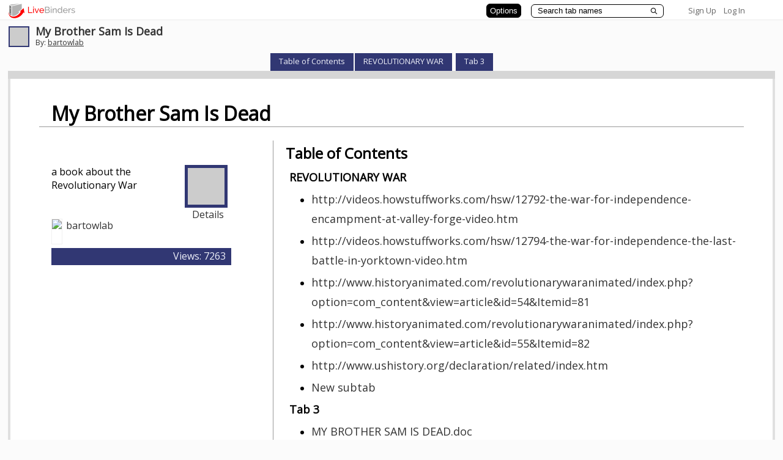

--- FILE ---
content_type: text/css
request_url: https://www.livebinders.com/assets/binder_custom-c6f44d12215f7724f2615555dd04a30b5dbf32e3a2eb8cef7c22903e966c9c7d.css
body_size: 893
content:
/* Style sheet for custom look of binders - steel blue */
body {
  background-color: #FBFBFB; }

a, a:hover {
  color: #333333; }

.binder-footer {
  background-color: #C2D5E6;
  color: #333333; }

.binder-header-left {
  color: #333333; }

.binder-header-right {
  color: #333333; }

#tab-off-left, .tab-off-left {
  background-color: #334B63;
  width: 9px;
  height: 29px;
  *height: 27px;
  display: inline-block; }

.tab-off-middle {
  background-color: #334B63;
  height: 29px;
  *height: 27px;
  display: inline-block;
  margin-left: -1px;
  *overflow: hidden; }

.tab-off-middle a {
  color: white; }

#tab-off-right, .tab-off-right {
  background-color: #334B63;
  width: 9px;
  *width: 3px;
  height: 29px;
  *height: 27px;
  margin-left: -1px;
  display: inline-block; }

#tab-on-left {
  background-color: #334B63; }

.tab-on-middle {
  background-color: #334B63; }

.tab-on-middle a {
  color: white;
  font-size: 0.8125rem; }

#tab-ax {
  background-color: #334B63; }

.tab-wrapper-a {
  margin-left: -2px; }

.more-tabs-left {
  background: url("/assets/steelblue/main_nav_more_left-96dfb52f7fb0bd6517ba1ae86203f405be83898ae2abc7f7987c73c27999894f.gif") no-repeat; }

.more-tabs-right {
  background: url("/assets/steelblue/main_nav_more_right-76b4bbc271a4cee5bef1f9075264bb8de5ab4b77ebcf956330ef2258712d56ac.gif") no-repeat; }

/* styles for the star rater */
.star-rating {
  background: url("/assets/custom/star_rating-85238a1ad83aaf53e168766cfa45fe7d276c4387ad4184ccb6a00150850b25fa.gif") top left repeat-x; }

.star-rating li a:hover {
  background: url("/assets/custom/star_rating-85238a1ad83aaf53e168766cfa45fe7d276c4387ad4184ccb6a00150850b25fa.gif") left bottom; }

.one-star-rating {
  background: url("/assets/custom/star_rating-85238a1ad83aaf53e168766cfa45fe7d276c4387ad4184ccb6a00150850b25fa.gif") left bottom; }

.two-star-rating {
  background: url("/assets/custom/star_rating-85238a1ad83aaf53e168766cfa45fe7d276c4387ad4184ccb6a00150850b25fa.gif") left bottom; }

.three-star-rating {
  background: url("/assets/custom/star_rating-85238a1ad83aaf53e168766cfa45fe7d276c4387ad4184ccb6a00150850b25fa.gif") left bottom; }

.four-star-rating {
  background: url("/assets/custom/star_rating-85238a1ad83aaf53e168766cfa45fe7d276c4387ad4184ccb6a00150850b25fa.gif") left bottom; }

.five-star-rating {
  background: url("/assets/custom/star_rating-85238a1ad83aaf53e168766cfa45fe7d276c4387ad4184ccb6a00150850b25fa.gif") left bottom; }


--- FILE ---
content_type: text/plain; charset=utf-8
request_url: https://www.livebinders.com/services/jsonrpc
body_size: 4445
content:
{ "result" : "{\"id\":\"16091\",\"tabs\":[{\"name\":\"REVOLUTIONARY WAR\",\"selectedSubtab\":1,\"template\":{\"type\":8,\"framesHTML\":[],\"media\":[{\"id\":113908,\"idx\":0,\"content_type\":\"jmi/webpage\",\"url\":\"http://livebinders.com/media/get/MTEzOTA2\\n\",\"originating_url\":\"http://livebinders.com/media/get/MTEzOTA2\\n\",\"thumbnail_url\":\"http://open.thumbshots.org/image.pxf?url=http://livebinders.com/media/get/MTEzOTA2\\n\",\"author\":\"\",\"notes\":\"\",\"description\":\"http://livebinders.com/media/get/MTEzOTA2\\n\",\"properties\":0}],\"dimensions\":[]},\"subtabs\":[{\"name\":\"http://videos.howstuffworks.com/hsw/12792-the-war-for-independence-encampment-at-valley-forge-video.htm\",\"selectedSubtab\":-1,\"template\":{\"type\":8,\"framesHTML\":[],\"media\":[{\"id\":112001,\"idx\":0,\"content_type\":\"jmi/webpage\",\"url\":\"http://videos.howstuffworks.com/hsw/12792-the-war-for-independence-encampment-at-valley-forge-video.htm\",\"originating_url\":\"http://videos.howstuffworks.com/hsw/12792-the-war-for-independence-encampment-at-valley-forge-video.htm\",\"thumbnail_url\":\"http://open.thumbshots.org/image.pxf?url=http://videos.howstuffworks.com/hsw/12792-the-war-for-independence-encampment-at-valley-forge-video.htm\",\"author\":\"\",\"notes\":\"\",\"description\":\"http://videos.howstuffworks.com/hsw/12792-the-war-for-independence-encampment-at-valley-forge-video.htm\",\"properties\":0,\"added\":true}],\"dimensions\":[]}},{\"name\":\"http://videos.howstuffworks.com/hsw/12794-the-war-for-independence-the-last-battle-in-yorktown-video.htm\",\"selectedSubtab\":-1,\"template\":{\"type\":8,\"framesHTML\":[],\"media\":[{\"id\":112002,\"idx\":0,\"content_type\":\"jmi/webpage\",\"url\":\"http://videos.howstuffworks.com/hsw/12794-the-war-for-independence-the-last-battle-in-yorktown-video.htm\",\"originating_url\":\"http://videos.howstuffworks.com/hsw/12794-the-war-for-independence-the-last-battle-in-yorktown-video.htm\",\"thumbnail_url\":\"http://open.thumbshots.org/image.pxf?url=http://videos.howstuffworks.com/hsw/12794-the-war-for-independence-the-last-battle-in-yorktown-video.htm\",\"author\":\"\",\"notes\":\"\",\"description\":\"http://videos.howstuffworks.com/hsw/12794-the-war-for-independence-the-last-battle-in-yorktown-video.htm\",\"properties\":0,\"added\":true}],\"dimensions\":[]}},{\"name\":\"http://www.historyanimated.com/revolutionarywaranimated/index.php?option=com_content\\u0026view=article\\u0026id=54\\u0026Itemid=81\",\"selectedSubtab\":-1,\"template\":{\"type\":8,\"framesHTML\":[],\"media\":[{\"id\":111992,\"idx\":0,\"content_type\":\"jmi/webpage\",\"url\":\"http://www.historyanimated.com/revolutionarywaranimated/index.php?option=com_content\\u0026view=article\\u0026id=54\\u0026Itemid=81\",\"originating_url\":\"http://www.historyanimated.com/revolutionarywaranimated/index.php?option=com_content\\u0026view=article\\u0026id=54\\u0026Itemid=81\",\"thumbnail_url\":\"http://open.thumbshots.org/image.pxf?url=http://www.historyanimated.com/revolutionarywaranimated/index.php?option=com_content\\u0026view=article\\u0026id=54\\u0026Itemid=81\",\"author\":\"\",\"notes\":\"\",\"description\":\"http://www.historyanimated.com/revolutionarywaranimated/index.php?option=com_content\\u0026view=article\\u0026id=54\\u0026Itemid=81\",\"properties\":0,\"added\":true}],\"dimensions\":[]}},{\"name\":\"http://www.historyanimated.com/revolutionarywaranimated/index.php?option=com_content\\u0026view=article\\u0026id=55\\u0026Itemid=82\",\"selectedSubtab\":-1,\"template\":{\"type\":8,\"framesHTML\":[],\"media\":[{\"id\":111993,\"idx\":0,\"content_type\":\"jmi/webpage\",\"url\":\"http://www.historyanimated.com/revolutionarywaranimated/index.php?option=com_content\\u0026view=article\\u0026id=55\\u0026Itemid=82\",\"originating_url\":\"http://www.historyanimated.com/revolutionarywaranimated/index.php?option=com_content\\u0026view=article\\u0026id=55\\u0026Itemid=82\",\"thumbnail_url\":\"http://open.thumbshots.org/image.pxf?url=http://www.historyanimated.com/revolutionarywaranimated/index.php?option=com_content\\u0026view=article\\u0026id=55\\u0026Itemid=82\",\"author\":\"\",\"notes\":\"\",\"description\":\"http://www.historyanimated.com/revolutionarywaranimated/index.php?option=com_content\\u0026view=article\\u0026id=55\\u0026Itemid=82\",\"properties\":0,\"added\":true}],\"dimensions\":[]}},{\"name\":\"http://www.ushistory.org/declaration/related/index.htm\",\"selectedSubtab\":-1,\"template\":{\"type\":8,\"framesHTML\":[],\"media\":[{\"id\":111951,\"idx\":0,\"content_type\":\"jmi/webpage\",\"url\":\"http://www.ushistory.org/declaration/related/index.htm\",\"originating_url\":\"http://www.ushistory.org/declaration/related/index.htm\",\"thumbnail_url\":\"http://open.thumbshots.org/image.pxf?url=http://www.ushistory.org/declaration/related/index.htm\",\"author\":\"\",\"notes\":\"\",\"description\":\"http://www.ushistory.org/declaration/related/index.htm\",\"properties\":0,\"added\":true}],\"dimensions\":[]}},{\"name\":\"New subtab\",\"selectedSubtab\":-1,\"template\":{\"type\":8,\"framesHTML\":[],\"media\":[{\"id\":111987,\"idx\":0,\"content_type\":\"jmi/webpage\",\"url\":\"/edit/lbwin?myurl=http://www.earlyamerica.com/earlyamerica/freedom/doi/text.html\",\"originating_url\":\"http://www.earlyamerica.com/earlyamerica/freedom/doi/text.html\",\"thumbnail_url\":\"http://open.thumbshots.org/image.pxf?url=http://www.earlyamerica.com/earlyamerica/freedom/doi/text.html\",\"author\":\"\",\"notes\":\"\",\"description\":\"/edit/lbwin?myurl=http://www.earlyamerica.com/earlyamerica/freedom/doi/text.html\",\"properties\":1,\"added\":true}],\"dimensions\":[]}}]},{\"name\":\"Tab 3\",\"selectedSubtab\":4,\"template\":{\"type\":8,\"framesHTML\":[],\"media\":[{\"idx\":0,\"id\":0,\"content_type\":\"jmi/blank\"}],\"dimensions\":[]},\"subtabs\":[{\"name\":\"MY BROTHER SAM IS DEAD.doc\",\"selectedSubtab\":-1,\"template\":{\"type\":\"2\",\"framesHTML\":[\"\\u003cdiv id=\\\"slide-title\\\" style=\\\"padding-top: 1px; padding-right: 1px; padding-bottom: 1px; padding-left: 1px; text-align: center; vertical-align: top; font-size: 51px; \\\"\\u003eClick to add title\\u003c/div\\u003e\",\"\\u003cbr\\u003e\\u003cdiv style=\\\"text-align: left;\\\"\\u003e\\u003cfont class=\\\"Apple-style-span\\\" size=\\\"6\\\"\\u003e\\u003cspan class=\\\"Apple-style-span\\\" style=\\\"font-size: 24px;\\\"\\u003e\\u003cbr\\u003e\\u003c/span\\u003e\\u003c/font\\u003e\\u003c/div\\u003e\"],\"media\":[{\"id\":0,\"idx\":0,\"content_type\":\"jmi/blank\",\"url\":\"blank.html\",\"originating_url\":\"blank.html\",\"thumbnail_url\":\"/images/web.png\",\"author\":\"\",\"notes\":\"\",\"description\":\"blank.html\",\"properties\":0}],\"dimensions\":[]}},{\"name\":\"New subtab\",\"selectedSubtab\":-1,\"template\":{\"type\":8,\"framesHTML\":[],\"media\":[{\"idx\":0,\"id\":0,\"content_type\":\"jmi/blank\"}],\"dimensions\":[]}},{\"name\":\"MY BROTHER SAM IS DEAD.pdf\",\"selectedSubtab\":-1,\"template\":{\"type\":8,\"framesHTML\":[],\"media\":[{\"id\":112121,\"idx\":0,\"content_type\":\"jmi/webpage\",\"url\":\"http://livebinders.com/media/get/MTEyMTE4 \",\"originating_url\":\"http://livebinders.com/media/get/MTEyMTE4 \",\"thumbnail_url\":\"http://open.thumbshots.org/image.pxf?url=http://livebinders.com/media/get/MTEyMTE4 \",\"author\":\"\",\"notes\":\"\",\"description\":\"http://livebinders.com/media/get/MTEyMTE4 \",\"properties\":0,\"added\":true}],\"dimensions\":[]}},{\"name\":\"New subtab\",\"selectedSubtab\":-1,\"template\":{\"type\":\"2\",\"framesHTML\":[\"\\u003cdiv id=\\\"slide-title\\\" style=\\\"padding-top: 1px; padding-right: 1px; padding-bottom: 1px; padding-left: 1px; text-align: center; vertical-align: top; font-size: 51px; \\\"\\u003ePERIOD SLANG: \\u0026nbsp;USED IN CAMP or in the FIELD\\u003c/div\\u003e\",\"\\u003cdiv class=\\\"slide-outline\\\" id=\\\"slide-outline\\\" style=\\\"position:relative ; padding:0px; text-align:left; font-size:18pt\\\"\\u003e \\u003cbr\\u003e\\u003ctable width=\\\"768\\\" border=\\\"0\\\" cellspacing=\\\"0\\\" cellpadding=\\\"0\\\" style=\\\"font-size: medium; \\\"\\u003e\\u003ctbody\\u003e\\u003ctr\\u003e\\u003ctd width=\\\"545\\\" valign=\\\"top\\\" background=\\\"http://mybrothersamisdead.historyofredding.com/putnamparkbackgrd_middle.gif\\\"\\u003e\\u003cbr\\u003e\\u003ctable width=\\\"535\\\" border=\\\"0\\\" cellspacing=\\\"0\\\" cellpadding=\\\"0\\\" class=\\\"page\\\" style=\\\"font-family: Arial, Helvetica, sans-serif; font-size: 10pt; font-style: normal; font-weight: normal; color: rgb(0, 0, 0); \\\"\\u003e\\u003ctbody\\u003e\\u003ctr\\u003e\\u003ctd width=\\\"9\\\"\\u003e\\u0026nbsp;\\u003c/td\\u003e\\u003ctd width=\\\"526\\\" valign=\\\"top\\\"\\u003e\\u003cspan class=\\\"Apple-style-span\\\" style=\\\"font-size: large;\\\"\\u003e\\u0026nbsp;\\u003c/span\\u003e\\u003c/td\\u003e\\u003c/tr\\u003e\\u003ctr\\u003e\\u003ctd width=\\\"9\\\"\\u003e\\u003cspan class=\\\"Apple-style-span\\\" style=\\\"font-size: large;\\\"\\u003e\\u0026nbsp;\\u003c/span\\u003e\\u003c/td\\u003e\\u003ctd width=\\\"526\\\" valign=\\\"top\\\"\\u003e\\u003cp align=\\\"left\\\"\\u003e\\u003cfont face=\\\"Arial, Helvetica, sans-serif\\\"\\u003e\\u003cb\\u003e\\u003cspan class=\\\"Apple-style-span\\\" style=\\\"font-size: large;\\\"\\u003e\\u003cbr\\u003ePeriod Slang: Used in Camp or in the Field\\u003c/span\\u003e\\u003c/b\\u003e\\u003c/font\\u003e\\u003c/p\\u003e\\u003cp align=\\\"left\\\"\\u003e\\u003cfont face=\\\"Arial, Helvetica, sans-serif\\\"\\u003e\\u003cspan class=\\\"Apple-style-span\\\" style=\\\"font-size: large;\\\"\\u003eAdjutant: an officer who acts as military assistant to a more senior officer.\\u003c/span\\u003e\\u003c/font\\u003e\\u003c/p\\u003e\\u003cp align=\\\"left\\\"\\u003e\\u003cfont face=\\\"Arial, Helvetica, sans-serif\\\"\\u003e\\u003cspan class=\\\"Apple-style-span\\\" style=\\\"font-size: large;\\\"\\u003eBeetle-Headed: Dull, Stupid.\\u003c/span\\u003e\\u003c/font\\u003e\\u003c/p\\u003e\\u003cp align=\\\"left\\\"\\u003e\\u003cfont face=\\\"Arial, Helvetica, sans-serif\\\"\\u003e\\u003cspan class=\\\"Apple-style-span\\\" style=\\\"font-size: large;\\\"\\u003eBrown Bess: A soldier's fire-lock (musket). \\\"To hug Brown Bess\\\" is to carry a fire-lock, or serve as a private soldier.\\u003c/span\\u003e\\u003c/font\\u003e\\u003c/p\\u003e\\u003cp align=\\\"left\\\"\\u003e\\u003cfont face=\\\"Arial, Helvetica, sans-serif\\\"\\u003e\\u003cspan class=\\\"Apple-style-span\\\" style=\\\"font-size: large;\\\"\\u003eChicken-Hearted: Fearful, cowardly.\\u003c/span\\u003e\\u003c/font\\u003e\\u003c/p\\u003e\\u003cp align=\\\"left\\\"\\u003e\\u003cfont face=\\\"Arial, Helvetica, sans-serif\\\"\\u003e\\u003cspan class=\\\"Apple-style-span\\\" style=\\\"font-size: large;\\\"\\u003eCur: A cut or curtailed dog, disabled from chasing game. Figuratively used to signify a surly fellow.\\u003c/span\\u003e\\u003c/font\\u003e\\u003c/p\\u003e\\u003cp align=\\\"left\\\"\\u003e\\u003cfont face=\\\"Arial, Helvetica, sans-serif\\\"\\u003e\\u003cspan class=\\\"Apple-style-span\\\" style=\\\"font-size: large;\\\"\\u003eEnglish Burgundy: Porter (wine).\\u003c/span\\u003e\\u003c/font\\u003e\\u003c/p\\u003e\\u003cp align=\\\"left\\\"\\u003e\\u003cfont face=\\\"Arial, Helvetica, sans-serif\\\"\\u003e\\u003cspan class=\\\"Apple-style-span\\\" style=\\\"font-size: large;\\\"\\u003eFlip: Small beer, brandy, and sugar.\\u003c/span\\u003e\\u003c/font\\u003e\\u003c/p\\u003e\\u003cp align=\\\"left\\\"\\u003e\\u003cfont face=\\\"Arial, Helvetica, sans-serif\\\"\\u003e\\u003cspan class=\\\"Apple-style-span\\\" style=\\\"font-size: large;\\\"\\u003eFusillade: A discharge from a number of firearms, fired simultaneously or in rapid succession. A rapid outburst or barrage: a fusillade of insults.\\u003c/span\\u003e\\u003c/font\\u003e\\u003c/p\\u003e\\u003cp align=\\\"left\\\"\\u003e\\u003cfont face=\\\"Arial, Helvetica, sans-serif\\\"\\u003e\\u003cspan class=\\\"Apple-style-span\\\" style=\\\"font-size: large;\\\"\\u003eGill: One gill is equal to 1/2 cup of liquid. Soldiers were allowed a gill of Rum per day when on fatigue, and at no other time.\\u003c/span\\u003e\\u003c/font\\u003e\\u003c/p\\u003e\\u003cp align=\\\"left\\\"\\u003e\\u003cfont face=\\\"Arial, Helvetica, sans-serif\\\"\\u003e\\u003cspan class=\\\"Apple-style-span\\\" style=\\\"font-size: large;\\\"\\u003eGrog: Rum and water. \\\"Groggy\\\" or \\\"Groggified\\\" is to be drunk.\\u003c/span\\u003e\\u003c/font\\u003e\\u003c/p\\u003e\\u003cp align=\\\"left\\\"\\u003e\\u003cfont face=\\\"Arial, Helvetica, sans-serif\\\"\\u003e\\u003cspan class=\\\"Apple-style-span\\\" style=\\\"font-size: large;\\\"\\u003eGround Arms: To stack firearms on the ground.\\u003c/span\\u003e\\u003c/font\\u003e\\u003c/p\\u003e\\u003cp align=\\\"left\\\"\\u003e\\u003cfont face=\\\"Arial, Helvetica, sans-serif\\\"\\u003e\\u003cspan class=\\\"Apple-style-span\\\" style=\\\"font-size: large;\\\"\\u003eHook: To steal. \\\"My shirt was worn so I headed out of camp to hook one.\\\"\\u003c/span\\u003e\\u003c/font\\u003e\\u003c/p\\u003e\\u003cp align=\\\"left\\\"\\u003e\\u003cfont face=\\\"Arial, Helvetica, sans-serif\\\"\\u003e\\u003cspan class=\\\"Apple-style-span\\\" style=\\\"font-size: large;\\\"\\u003eHuzza: Said to have been originally the cry of the huzzars or Hungarian light horse; but now the national shout of the English, both civil and military; to give three cheers being to huzza thrice.\\u003c/span\\u003e\\u003c/font\\u003e\\u003c/p\\u003e\\u003cp align=\\\"left\\\"\\u003e\\u003cfont face=\\\"Arial, Helvetica, sans-serif\\\"\\u003e\\u003cspan class=\\\"Apple-style-span\\\" style=\\\"font-size: large;\\\"\\u003eJack Tar: A sailor.\\u003c/span\\u003e\\u003c/font\\u003e\\u003c/p\\u003e\\u003cp align=\\\"left\\\"\\u003e\\u003cfont face=\\\"Arial, Helvetica, sans-serif\\\"\\u003e\\u003cspan class=\\\"Apple-style-span\\\" style=\\\"font-size: large;\\\"\\u003eLobster(Back): A British soldier, from the color of his clothes (Red).\\u003c/span\\u003e\\u003c/font\\u003e\\u003c/p\\u003e\\u003cp align=\\\"left\\\"\\u003e\\u003cfont face=\\\"Arial, Helvetica, sans-serif\\\"\\u003e\\u003cspan class=\\\"Apple-style-span\\\" style=\\\"font-size: large;\\\"\\u003eLoggerhead: A blockhead or stupid fellow, also a double-headed, or bar-shot of iron.\\u003c/span\\u003e\\u003c/font\\u003e\\u003c/p\\u003e\\u003cp align=\\\"left\\\"\\u003e\\u003cfont face=\\\"Arial, Helvetica, sans-serif\\\"\\u003e\\u003cspan class=\\\"Apple-style-span\\\" style=\\\"font-size: large;\\\"\\u003eNeck Weed: Hemp. Used as rope in the time period.\\u003c/span\\u003e\\u003c/font\\u003e\\u003c/p\\u003e\\u003cp align=\\\"left\\\"\\u003e\\u003cfont face=\\\"Arial, Helvetica, sans-serif\\\"\\u003e\\u003cspan class=\\\"Apple-style-span\\\" style=\\\"font-size: large;\\\"\\u003ePottage: A thick soup. Rod: A measurement of width, 16.5 feet is a rod.\\u003c/span\\u003e\\u003c/font\\u003e\\u003c/p\\u003e\\u003cp align=\\\"left\\\"\\u003e\\u003cfont face=\\\"Arial, Helvetica, sans-serif\\\"\\u003e\\u003cspan class=\\\"Apple-style-span\\\" style=\\\"font-size: large;\\\"\\u003eSallied: Usually means to breakout or depart.\\u003c/span\\u003e\\u003c/font\\u003e\\u003c/p\\u003e\\u003cp align=\\\"left\\\"\\u003e\\u003cfont face=\\\"Arial, Helvetica, sans-serif\\\"\\u003e\\u003cspan class=\\\"Apple-style-span\\\" style=\\\"font-size: large;\\\"\\u003eScaly: Mean, sordid.\\u003c/span\\u003e\\u003c/font\\u003e\\u003c/p\\u003e\\u003cp align=\\\"left\\\"\\u003e\\u003cfont face=\\\"Arial, Helvetica, sans-serif\\\"\\u003e\\u003cspan class=\\\"Apple-style-span\\\" style=\\\"font-size: large;\\\"\\u003eSurly: Unfriendly, crabby, grumpy. Used to describe someone of that nature: \\\"Major Williams was a surly fellow.\\\"\\u003c/span\\u003e\\u003c/font\\u003e\\u003c/p\\u003e\\u003cp align=\\\"left\\\"\\u003e\\u003cfont face=\\\"Arial, Helvetica, sans-serif\\\"\\u003e\\u003cspan class=\\\"Apple-style-span\\\" style=\\\"font-size: large;\\\"\\u003eSutler: A sutler or victualer is a civilian who sells provisions to an army in the field, in camp or in quarters.\\u003c/span\\u003e\\u003c/font\\u003e\\u003c/p\\u003e\\u003cp align=\\\"left\\\"\\u003e\\u003cfont face=\\\"Arial, Helvetica, sans-serif\\\"\\u003e\\u003cspan class=\\\"Apple-style-span\\\" style=\\\"font-size: large;\\\"\\u003eTattoo: A beat of the drum, or signal for soldiers to go to their quarters, and a direction to the *sutlers to close the tap. * A sutler or victualer is a civilian who sells provisions to an army in the field, in camp or in quarters.\\u003c/span\\u003e\\u003c/font\\u003e\\u003c/p\\u003e\\u003cp align=\\\"left\\\"\\u003e\\u003cfont face=\\\"Arial, Helvetica, sans-serif\\\"\\u003e\\u003cspan class=\\\"Apple-style-span\\\" style=\\\"font-size: large;\\\"\\u003eTrainband: Local Militia. Volunteer soldiers formed to protect townships.\\u003c/span\\u003e\\u003c/font\\u003e\\u003c/p\\u003e\\u003cp align=\\\"left\\\"\\u003e\\u003cfont face=\\\"Arial, Helvetica, sans-serif\\\"\\u003e\\u003cspan class=\\\"Apple-style-span\\\" style=\\\"font-size: large;\\\"\\u003eVanguard: The foremost position in an army or fleet advancing into battle.\\u003c/span\\u003e\\u003c/font\\u003e\\u003c/p\\u003e\\u003cp align=\\\"left\\\"\\u003e\\u003cfont face=\\\"Arial, Helvetica, sans-serif\\\"\\u003e\\u003cb\\u003e\\u003cspan class=\\\"Apple-style-span\\\" style=\\\"font-size: large;\\\"\\u003ePeriod\\u003c/span\\u003e\\u003c/b\\u003e\\u003cspan class=\\\"Apple-style-span\\\" style=\\\"font-size: large;\\\"\\u003e\\u0026nbsp;\\u003c/span\\u003e\\u003cb\\u003e\\u003cspan class=\\\"Apple-style-span\\\" style=\\\"font-size: large;\\\"\\u003eSlang: Used in Everyday Life\\u003c/span\\u003e\\u003c/b\\u003e\\u003c/font\\u003e\\u003c/p\\u003e\\u003cp align=\\\"left\\\"\\u003e\\u003cfont face=\\\"Arial, Helvetica, sans-serif\\\"\\u003e\\u003cspan class=\\\"Apple-style-span\\\" style=\\\"font-size: large;\\\"\\u003eAnvil: A heavy steel faced iron block.\\u003c/span\\u003e\\u003c/font\\u003e\\u003c/p\\u003e\\u003cp align=\\\"left\\\"\\u003e\\u003cfont face=\\\"Arial, Helvetica, sans-serif\\\"\\u003e\\u003cspan class=\\\"Apple-style-span\\\" style=\\\"font-size: large;\\\"\\u003eBreeches: Trousers ending above the knee.\\u003c/span\\u003e\\u003c/font\\u003e\\u003c/p\\u003e\\u003cp align=\\\"left\\\"\\u003e\\u003cfont face=\\\"Arial, Helvetica, sans-serif\\\"\\u003e\\u003cspan class=\\\"Apple-style-span\\\" style=\\\"font-size: large;\\\"\\u003eCiphering: Transforming a message into secret code via math.\\u0026nbsp;\\u003cbr\\u003e18-21-14 = R-U-N\\u003c/span\\u003e\\u003c/font\\u003e\\u003c/p\\u003e\\u003cp align=\\\"left\\\"\\u003e\\u003cfont face=\\\"Arial, Helvetica, sans-serif\\\"\\u003e\\u003cspan class=\\\"Apple-style-span\\\" style=\\\"font-size: large;\\\"\\u003eCholera: An acute infectious disease of the small intestine, caused by the bacterium Vibrio Cholerae.\\u003c/span\\u003e\\u003c/font\\u003e\\u003c/p\\u003e\\u003cp align=\\\"left\\\"\\u003e\\u003cfont face=\\\"Arial, Helvetica, sans-serif\\\"\\u003e\\u003cspan class=\\\"Apple-style-span\\\" style=\\\"font-size: large;\\\"\\u003eCommissary Notes: A Commissary is a store or market for military personnel, so a Commissary Note is a certificate given in lieu of currency for use in the store.\\u003c/span\\u003e\\u003c/font\\u003e\\u003c/p\\u003e\\u003cp align=\\\"left\\\"\\u003e\\u003cfont face=\\\"Arial, Helvetica, sans-serif\\\"\\u003e\\u003cspan class=\\\"Apple-style-span\\\" style=\\\"font-size: large;\\\"\\u003eDrover: One that drives cattle or sheep to market.\\u003c/span\\u003e\\u003c/font\\u003e\\u003c/p\\u003e\\u003cp align=\\\"left\\\"\\u003e\\u003cfont face=\\\"Arial, Helvetica, sans-serif\\\"\\u003e\\u003cspan class=\\\"Apple-style-span\\\" style=\\\"font-size: large;\\\"\\u003eForage: The act of looking or searching for food or provisions.\\u003c/span\\u003e\\u003c/font\\u003e\\u003c/p\\u003e\\u003cp align=\\\"left\\\"\\u003e\\u003cfont face=\\\"Arial, Helvetica, sans-serif\\\"\\u003e\\u003cspan class=\\\"Apple-style-span\\\" style=\\\"font-size: large;\\\"\\u003eFusillade: A rapid outburst or barrage: a fusillade of insults.\\u003c/span\\u003e\\u003c/font\\u003e\\u003c/p\\u003e\\u003cp align=\\\"left\\\"\\u003e\\u003cfont face=\\\"Arial, Helvetica, sans-serif\\\"\\u003e\\u003cspan class=\\\"Apple-style-span\\\" style=\\\"font-size: large;\\\"\\u003eHardtack: A hard biscuit or bread made with only flour and water.\\u003c/span\\u003e\\u003c/font\\u003e\\u003c/p\\u003e\\u003cp align=\\\"left\\\"\\u003e\\u003cfont face=\\\"Arial, Helvetica, sans-serif\\\"\\u003e\\u003cspan class=\\\"Apple-style-span\\\" style=\\\"font-size: large;\\\"\\u003eHogshead: Any of various units of volume or capacity ranging from 63 to 140 gallons.\\u003c/span\\u003e\\u003c/font\\u003e\\u003c/p\\u003e\\u003cp align=\\\"left\\\"\\u003e\\u003cfont face=\\\"Arial, Helvetica, sans-serif\\\"\\u003e\\u003cspan class=\\\"Apple-style-span\\\" style=\\\"font-size: large;\\\"\\u003eHundredweight: 100 pounds.\\u003c/span\\u003e\\u003c/font\\u003e\\u003c/p\\u003e\\u003cp align=\\\"left\\\"\\u003e\\u003cfont face=\\\"Arial, Helvetica, sans-serif\\\"\\u003e\\u003cspan class=\\\"Apple-style-span\\\" style=\\\"font-size: large;\\\"\\u003eJerked Beef: Long slices or strips of beef dried in the sun or near a fire.\\u003c/span\\u003e\\u003c/font\\u003e\\u003c/p\\u003e\\u003cp align=\\\"left\\\"\\u003e\\u003cfont face=\\\"Arial, Helvetica, sans-serif\\\"\\u003e\\u003cspan class=\\\"Apple-style-span\\\" style=\\\"font-size: large;\\\"\\u003eJohnny Cake: Cornmeal bread usually shaped into a flat cake and baked or fried on a griddle.\\u003c/span\\u003e\\u003c/font\\u003e\\u003c/p\\u003e\\u003cp align=\\\"left\\\"\\u003e\\u003cfont face=\\\"Arial, Helvetica, sans-serif\\\"\\u003e\\u003cspan class=\\\"Apple-style-span\\\" style=\\\"font-size: large;\\\"\\u003eLeggings: Tight, form-fitting trousers that extend from the waist to the ankles.\\u003c/span\\u003e\\u003c/font\\u003e\\u003c/p\\u003e\\u003cp align=\\\"left\\\"\\u003e\\u003cfont face=\\\"Arial, Helvetica, sans-serif\\\"\\u003e\\u003cspan class=\\\"Apple-style-span\\\" style=\\\"font-size: large;\\\"\\u003eLoft: Unpartitioned room overlooking another room.\\u003c/span\\u003e\\u003c/font\\u003e\\u003c/p\\u003e\\u003cp align=\\\"left\\\"\\u003e\\u003cfont face=\\\"Arial, Helvetica, sans-serif\\\"\\u003e\\u003cspan class=\\\"Apple-style-span\\\" style=\\\"font-size: large;\\\"\\u003ePallet: 1. A fire shovel; 2. A bed of straw\\u003c/span\\u003e\\u003c/font\\u003e\\u003c/p\\u003e\\u003cp align=\\\"left\\\"\\u003e\\u003cfont face=\\\"Arial, Helvetica, sans-serif\\\"\\u003e\\u003cspan class=\\\"Apple-style-span\\\" style=\\\"font-size: large;\\\"\\u003ePapist: A Roman Catholic\\u003c/span\\u003e\\u003c/font\\u003e\\u003c/p\\u003e\\u003cp align=\\\"left\\\"\\u003e\\u003cfont face=\\\"Arial, Helvetica, sans-serif\\\"\\u003e\\u003cspan class=\\\"Apple-style-span\\\" style=\\\"font-size: large;\\\"\\u003ePlowshare: The cutting blade of a plow.\\u003c/span\\u003e\\u003c/font\\u003e\\u003c/p\\u003e\\u003cp align=\\\"left\\\"\\u003e\\u003cfont face=\\\"Arial, Helvetica, sans-serif\\\"\\u003e\\u003cspan class=\\\"Apple-style-span\\\" style=\\\"font-size: large;\\\"\\u003ePopulace: The general public; the masses. A population.\\u003c/span\\u003e\\u003c/font\\u003e\\u003c/p\\u003e\\u003cp align=\\\"left\\\"\\u003e\\u003cfont face=\\\"Arial, Helvetica, sans-serif\\\"\\u003e\\u003cspan class=\\\"Apple-style-span\\\" style=\\\"font-size: large;\\\"\\u003ePound: Unit of money- equivalent to twenty shillings sterling\\u003c/span\\u003e\\u003c/font\\u003e\\u003c/p\\u003e\\u003cp align=\\\"left\\\"\\u003e\\u003cfont face=\\\"Arial, Helvetica, sans-serif\\\"\\u003e\\u003cspan class=\\\"Apple-style-span\\\" style=\\\"font-size: large;\\\"\\u003ePowder Horn: Where you kept your gun powder\\u003c/span\\u003e\\u003c/font\\u003e\\u003c/p\\u003e\\u003cp align=\\\"left\\\"\\u003e\\u003cfont face=\\\"Arial, Helvetica, sans-serif\\\"\\u003e\\u003cspan class=\\\"Apple-style-span\\\" style=\\\"font-size: large;\\\"\\u003eScrip: A piece of paper representing or acknowledging value, such as a receipt or certificate, given in lieu of currency.\\u003c/span\\u003e\\u003c/font\\u003e\\u003c/p\\u003e\\u003cp align=\\\"left\\\"\\u003e\\u003cfont face=\\\"Arial, Helvetica, sans-serif\\\"\\u003e\\u003cspan class=\\\"Apple-style-span\\\" style=\\\"font-size: large;\\\"\\u003eSeining: To catch or fish with a net.\\u003c/span\\u003e\\u003c/font\\u003e\\u003c/p\\u003e\\u003cp align=\\\"left\\\"\\u003e\\u003cfont face=\\\"Arial, Helvetica, sans-serif\\\"\\u003e\\u003cspan class=\\\"Apple-style-span\\\" style=\\\"font-size: large;\\\"\\u003eSloth: Aversion to work or exertion; laziness.\\u003c/span\\u003e\\u003c/font\\u003e\\u003c/p\\u003e\\u003cp align=\\\"left\\\"\\u003e\\u003cfont face=\\\"Arial, Helvetica, sans-serif\\\"\\u003e\\u003cspan class=\\\"Apple-style-span\\\" style=\\\"font-size: large;\\\"\\u003eShilling: A coin worth one twentieth of a pound.\\u003c/span\\u003e\\u003c/font\\u003e\\u003c/p\\u003e\\u003cp align=\\\"left\\\"\\u003e\\u003cfont face=\\\"Arial, Helvetica, sans-serif\\\"\\u003e\\u003cspan class=\\\"Apple-style-span\\\" style=\\\"font-size: large;\\\"\\u003eThatch: A house roof made with a plant material (such as straw)\\u003c/span\\u003e\\u003c/font\\u003e\\u003c/p\\u003e\\u003c/td\\u003e\\u003c/tr\\u003e\\u003c/tbody\\u003e\\u003c/table\\u003e\\u003c/td\\u003e\\u003c/tr\\u003e\\u003c/tbody\\u003e\\u003c/table\\u003e \\u003c/div\\u003e\"],\"media\":[{\"idx\":0,\"id\":0,\"content_type\":\"jmi/blank\"}],\"dimensions\":[]}},{\"name\":\"The Characters in the Novel 1.pdf\",\"selectedSubtab\":-1,\"template\":{\"type\":\"2\",\"framesHTML\":[\"\\u003cdiv id=\\\"slide-title\\\" style=\\\"padding-top: 1px; padding-right: 1px; padding-bottom: 1px; padding-left: 1px; text-align: center; vertical-align: top; font-size: 51px; \\\"\\u003eMY BROTHER SAM IS DEAD - CHARACTERS\\u003c/div\\u003e\",\"\\u003ca href=\\\"#\\\" onclick=\\\"var w=window.open('http://livebinders.com/media/get/MTEyMTQx\\n','LiveBinder'); w.focus();\\\"\\u003ehttp://livebinders.com/media/get/MTEyMTQx\\n\\u003c/a\\u003e\\u003cbr\\u003e\\u003cdiv style=\\\"text-align: left;\\\"\\u003e\\u003cfont class=\\\"Apple-style-span\\\" size=\\\"6\\\"\\u003e\\u003cspan class=\\\"Apple-style-span\\\" style=\\\"font-size: 24px;\\\"\\u003e\\u003cbr\\u003e\\u003c/span\\u003e\\u003c/font\\u003e\\u003c/div\\u003e\"],\"media\":[{\"idx\":0,\"id\":0,\"content_type\":\"jmi/blank\"}],\"dimensions\":[]}}]}],\"selectedTab\":0,\"thumbnail_url\":\"http://open.thumbshots.org/image.pxf?url=http://livebinders.com/media/get/MTEzOTA2\\n\",\"tabOff\":0}", "error":"", "id": 1, "jsonrpc": "2.0" }